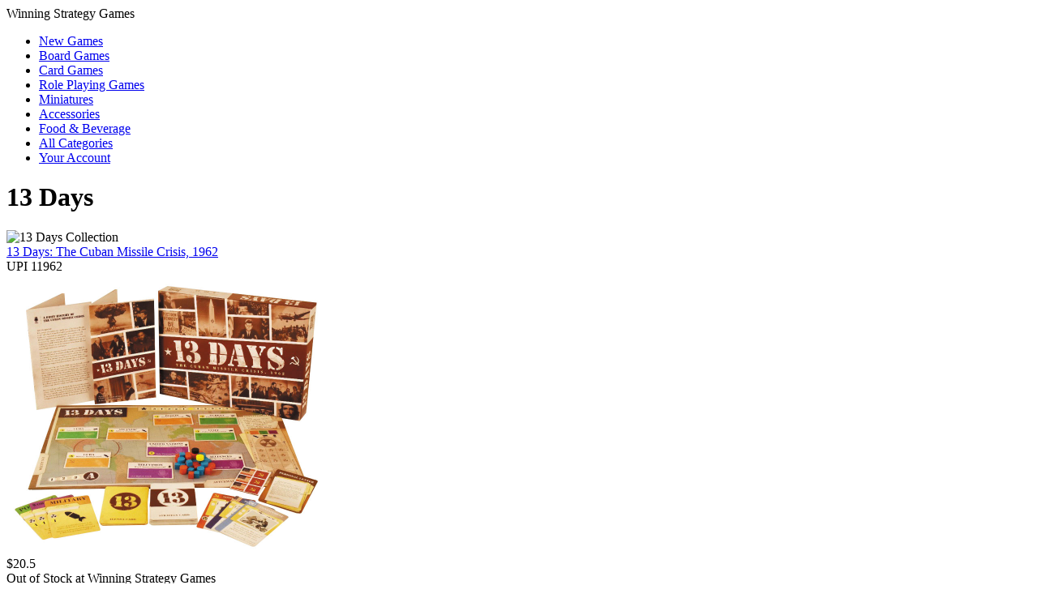

--- FILE ---
content_type: text/html
request_url: https://winningstrategy.games/collection/13-days
body_size: 2389
content:
<!doctype html>
<html lang="en">

<head>
	<meta charset="utf-8">
	<title>WSG :: Winning Strategy Games</title>
	<base href="/">

	<link rel="apple-touch-icon" sizes="180x180" href="/assets/favicon/apple-touch-icon.png">
	<link rel="icon" type="image/png" sizes="32x32" href="/assets/favicon/favicon-32x32.png">
	<link rel="icon" type="image/png" sizes="16x16" href="/assets/favicon/favicon-16x16.png">
	<link rel="manifest" href="/assets/favicon/site.webmanifest">
	<link rel="mask-icon" href="/assets/favicon/safari-pinned-tab.svg" color="#5bbad5">
	<meta name="msapplication-TileColor" content="#1e262c">
	<meta name="theme-color" content="#ffffff">

	<meta name="viewport" content="width=device-width, initial-scale=1">

	<link href="https://fonts.googleapis.com/icon?family=Material+Icons" rel="stylesheet">
	<link href="https://fonts.googleapis.com/css?family=Roboto:300,400,500,700" rel="stylesheet">
	<link href="https://fonts.googleapis.com/css?family=Lato:300,400,500,700" rel="stylesheet">
	<script src="https://www.paypalobjects.com/api/checkout.js"></script>
	<script async src="https://www.googletagmanager.com/gtag/js?id=UA-108866237-2"></script>

	<script>
		window.dataLayer = window.dataLayer || [];

		function gtag() {
			dataLayer.push(arguments);
		}
		gtag('js', new Date());
		gtag('config', 'UA-108866237-2');
	</script>

	<script async src="//pagead2.googlesyndication.com/pagead/js/adsbygoogle.js"></script>
	<script>
		(adsbygoogle = window.adsbygoogle || []).push({
			google_ad_client: "ca-pub-6882830369858400",
			enable_page_level_ads: true
		});
	</script>

                <script type="application/ld+json">
                {
                    "@context": "http://schema.org",
                    "@type": "Product",
                    "url": "https://winningstrategy.games/collection/13 Days",
                    "name": "13 Days",
                    "category": "13 Days",
                    "image": "https://content-prod-wsg.winningstrategy.gameshttps://content-prod-wsg.winningstrategy.gamesundefined",
                    "description": "Collection of 13 Days sold by Winning Strategy Games."
                }
                </script>

                <meta property="fb:pages" content="socialinert" />
                <meta property="fb:admins" content="jesse.bethke" />
    			<meta property="og:site_name" content="Winning Strategy Games" />
    			<meta property="og:title" content="13 Days collection" />
    			<meta property="og:type" content="product" />
    			<meta property="og:url" content="https://winningstrategy.games/collection/13-days" />
    		
                    <meta property="og:image" content="https://content-prod-wsg.winningstrategy.gamesundefined" />
        			<meta property="og:image:alt" content="13 Days Collection" />
                </head>

<body>
	<app-root>
	
                <div id="siteTitle">Winning Strategy Games</div>

                <div class="navigation">
                    <ul>
                        <li><a href="/">New Games</a></li>
                        <li><a href="/category/Board-Games">Board Games</a></li>
                        <li><a href="/category/Card-Games">Card Games</a></li>
                        <li><a href="/category/Role-Playing-Games">Role Playing Games</a></li>
                        <li><a href="/category/Miniatures">Miniatures</a></li>
                        <li><a href="/category/Accessories">Accessories</a></li>
                        <li><a href="/category/Food-&-Beverage">Food & Beverage</a></li>
                        <li><a href="/collection">All Categories</a></li>
                        <li><a href="/account">Your Account</a></li>
                    </ul>
                </div>

    			<h1>13 Days</h1>


    		
                    <img src="https://content-prod-wsg.winningstrategy.gamesundefined" style="max-width: 400px; max-height: 400px;" alt="13 Days Collection" />
                
                        <div class="product" itemscope itemtype="https://schema.org/Product">
                            <div>
                                <a href="https://winningstrategy.games/product/UPI-11962">
                                    <span itemprop="name">13 Days: The Cuban Missile Crisis, 1962</span>
                                </a>
                            </div>
                            <div itemprop="sku">UPI 11962</div>
                            <link itemprop="itemCondition" href="https://schema.org/NewCondition" />
                    
                            <img itemprop="image" src="https://content-prod-wsg.winningstrategy.games/products/UPI-11962/1/source.png" style="max-width: 400px; max-height: 400px;" alt="13 Days: The Cuban Missile Crisis, 1962 Box Front" />
                            
                            <div itemprop="offers" itemscope itemtype="https://schema.org/Offer">
                                <meta itemprop="priceCurrency" content="USD" />
                                $<span itemprop="price">20.5</span>

                                <div>
                                    <link itemprop="availability" href="https://schema.org/InStock" />
                                    Out of Stock
                                    at
                                    <span itemprop="seller" itemscope itemtype="https://schema.org/Organization">
                                        <span itemprop="name">Winning Strategy Games</span>
                                    </span>
                                </div>

                                <link itemprop="url" href="https://winningstrategy.games/product/UPI-11962" />
                            </div>


                        </div>
                    
                        <div class="product" itemscope itemtype="https://schema.org/Product">
                            <div>
                                <a href="https://winningstrategy.games/product/UPI-11962DEM">
                                    <span itemprop="name">13 Days: The Cuban Missile Crisis, 1962 Demo Copy</span>
                                </a>
                            </div>
                            <div itemprop="sku">UPI 11962DEM</div>
                            <link itemprop="itemCondition" href="https://schema.org/NewCondition" />
                    
                            <div itemprop="offers" itemscope itemtype="https://schema.org/Offer">
                                <meta itemprop="priceCurrency" content="USD" />
                                $<span itemprop="price">7.5</span>

                                <div>
                                    <link itemprop="availability" href="https://schema.org/InStock" />
                                    Out of Stock
                                    at
                                    <span itemprop="seller" itemscope itemtype="https://schema.org/Organization">
                                        <span itemprop="name">Winning Strategy Games</span>
                                    </span>
                                </div>

                                <link itemprop="url" href="https://winningstrategy.games/product/UPI-11962DEM" />
                            </div>


                        </div>
                    
                        <div class="product" itemscope itemtype="https://schema.org/Product">
                            <div>
                                <a href="https://winningstrategy.games/product/CLP-112">
                                    <span itemprop="name">12 Days</span>
                                </a>
                            </div>
                            <div itemprop="sku">CLP 112</div>
                            <link itemprop="itemCondition" href="https://schema.org/NewCondition" />
                    
                            <img itemprop="image" src="https://content-prod-wsg.winningstrategy.games/products/CLP-112/1/source.png" style="max-width: 400px; max-height: 400px;" alt="12 Days Box Front" />
                            
                            <div itemprop="offers" itemscope itemtype="https://schema.org/Offer">
                                <meta itemprop="priceCurrency" content="USD" />
                                $<span itemprop="price">6</span>

                                <div>
                                    <link itemprop="availability" href="https://schema.org/InStock" />
                                    Out of Stock
                                    at
                                    <span itemprop="seller" itemscope itemtype="https://schema.org/Organization">
                                        <span itemprop="name">Winning Strategy Games</span>
                                    </span>
                                </div>

                                <link itemprop="url" href="https://winningstrategy.games/product/CLP-112" />
                            </div>


                        </div>
                    
                        <div class="product" itemscope itemtype="https://schema.org/Product">
                            <div>
                                <a href="https://winningstrategy.games/product/UPI-11963">
                                    <span itemprop="name">13 Minutes: The Cuban Missile Crisis</span>
                                </a>
                            </div>
                            <div itemprop="sku">UPI 11963</div>
                            <link itemprop="itemCondition" href="https://schema.org/NewCondition" />
                    
                            <img itemprop="image" src="https://content-prod-wsg.winningstrategy.games/products/UPI-11963/1/source.png" style="max-width: 400px; max-height: 400px;" alt="13 Minutes: The Cuban Missile Crisis Box Front" />
                            
                            <div itemprop="offers" itemscope itemtype="https://schema.org/Offer">
                                <meta itemprop="priceCurrency" content="USD" />
                                $<span itemprop="price">5.15</span>

                                <div>
                                    <link itemprop="availability" href="https://schema.org/InStock" />
                                    In Stock
                                    at
                                    <span itemprop="seller" itemscope itemtype="https://schema.org/Organization">
                                        <span itemprop="name">Winning Strategy Games</span>
                                    </span>
                                </div>

                                <link itemprop="url" href="https://winningstrategy.games/product/UPI-11963" />
                            </div>


                        </div>
                    
                        <div class="product" itemscope itemtype="https://schema.org/Product">
                            <div>
                                <a href="https://winningstrategy.games/product/UPI-11963DEM">
                                    <span itemprop="name">13 Minutes: The Cuban Missile Crisis Demo Copy</span>
                                </a>
                            </div>
                            <div itemprop="sku">UPI 11963DEM</div>
                            <link itemprop="itemCondition" href="https://schema.org/NewCondition" />
                    
                            <div itemprop="offers" itemscope itemtype="https://schema.org/Offer">
                                <meta itemprop="priceCurrency" content="USD" />
                                $<span itemprop="price">2.5</span>

                                <div>
                                    <link itemprop="availability" href="https://schema.org/InStock" />
                                    Out of Stock
                                    at
                                    <span itemprop="seller" itemscope itemtype="https://schema.org/Organization">
                                        <span itemprop="name">Winning Strategy Games</span>
                                    </span>
                                </div>

                                <link itemprop="url" href="https://winningstrategy.games/product/UPI-11963DEM" />
                            </div>


                        </div>
                    
                        <div class="product" itemscope itemtype="https://schema.org/Product">
                            <div>
                                <a href="https://winningstrategy.games/product/COL-TTC001">
                                    <span itemprop="name">13 Clues</span>
                                </a>
                            </div>
                            <div itemprop="sku">COL TTC001</div>
                            <link itemprop="itemCondition" href="https://schema.org/NewCondition" />
                    
                            <img itemprop="image" src="https://content-prod-wsg.winningstrategy.games/products/COL-TTC001/1/source.png" style="max-width: 400px; max-height: 400px;" alt="13 Clues Box Front" />
                            
                            <div itemprop="offers" itemscope itemtype="https://schema.org/Offer">
                                <meta itemprop="priceCurrency" content="USD" />
                                $<span itemprop="price">29.99</span>

                                <div>
                                    <link itemprop="availability" href="https://schema.org/InStock" />
                                    In Stock
                                    at
                                    <span itemprop="seller" itemscope itemtype="https://schema.org/Organization">
                                        <span itemprop="name">Winning Strategy Games</span>
                                    </span>
                                </div>

                                <link itemprop="url" href="https://winningstrategy.games/product/COL-TTC001" />
                            </div>


                        </div>
                    
                        <div class="product" itemscope itemtype="https://schema.org/Product">
                            <div>
                                <a href="https://winningstrategy.games/product/COL-TTC001D">
                                    <span itemprop="name">13 Clues Demo</span>
                                </a>
                            </div>
                            <div itemprop="sku">COL TTC001D</div>
                            <link itemprop="itemCondition" href="https://schema.org/NewCondition" />
                    
                            <div itemprop="offers" itemscope itemtype="https://schema.org/Offer">
                                <meta itemprop="priceCurrency" content="USD" />
                                $<span itemprop="price">7.5</span>

                                <div>
                                    <link itemprop="availability" href="https://schema.org/InStock" />
                                    In Stock
                                    at
                                    <span itemprop="seller" itemscope itemtype="https://schema.org/Organization">
                                        <span itemprop="name">Winning Strategy Games</span>
                                    </span>
                                </div>

                                <link itemprop="url" href="https://winningstrategy.games/product/COL-TTC001D" />
                            </div>


                        </div>
                    
                        <div class="product" itemscope itemtype="https://schema.org/Product">
                            <div>
                                <a href="https://winningstrategy.games/product/TTT-1019">
                                    <span itemprop="name">Pioneer Days</span>
                                </a>
                            </div>
                            <div itemprop="sku">TTT 1019</div>
                            <link itemprop="itemCondition" href="https://schema.org/NewCondition" />
                    
                            <img itemprop="image" src="https://content-prod-wsg.winningstrategy.games/products/TTT-1019/1/source.png" style="max-width: 400px; max-height: 400px;" alt="Pioneer Days Box Front" />
                            
                            <div itemprop="offers" itemscope itemtype="https://schema.org/Offer">
                                <meta itemprop="priceCurrency" content="USD" />
                                $<span itemprop="price">59.95</span>

                                <div>
                                    <link itemprop="availability" href="https://schema.org/InStock" />
                                    In Stock
                                    at
                                    <span itemprop="seller" itemscope itemtype="https://schema.org/Organization">
                                        <span itemprop="name">Winning Strategy Games</span>
                                    </span>
                                </div>

                                <link itemprop="url" href="https://winningstrategy.games/product/TTT-1019" />
                            </div>


                        </div>
                    
                        <div class="product" itemscope itemtype="https://schema.org/Product">
                            <div>
                                <a href="https://winningstrategy.games/product/OSP-LZA001">
                                    <span itemprop="name">Last Days: Zombie Apocalypse - A Game Of Survival Horror</span>
                                </a>
                            </div>
                            <div itemprop="sku">OSP LZA001</div>
                            <link itemprop="itemCondition" href="https://schema.org/NewCondition" />
                    
                            <img itemprop="image" src="https://content-prod-wsg.winningstrategy.games/products/OSP-LZA001/1/source.png" style="max-width: 400px; max-height: 400px;" alt="Last Days: Zombie Apocalypse - A Game Of Survival Horror Box Front" />
                            
                            <div itemprop="offers" itemscope itemtype="https://schema.org/Offer">
                                <meta itemprop="priceCurrency" content="USD" />
                                $<span itemprop="price">30</span>

                                <div>
                                    <link itemprop="availability" href="https://schema.org/InStock" />
                                    Out of Stock
                                    at
                                    <span itemprop="seller" itemscope itemtype="https://schema.org/Organization">
                                        <span itemprop="name">Winning Strategy Games</span>
                                    </span>
                                </div>

                                <link itemprop="url" href="https://winningstrategy.games/product/OSP-LZA001" />
                            </div>


                        </div>
                    
                        <div class="product" itemscope itemtype="https://schema.org/Product">
                            <div>
                                <a href="https://winningstrategy.games/product/HPS-VPG07022">
                                    <span itemprop="name">Hundred Days 20 Box</span>
                                </a>
                            </div>
                            <div itemprop="sku">HPS VPG07022</div>
                            <link itemprop="itemCondition" href="https://schema.org/NewCondition" />
                    
                            <div itemprop="offers" itemscope itemtype="https://schema.org/Offer">
                                <meta itemprop="priceCurrency" content="USD" />
                                $<span itemprop="price">49.99</span>

                                <div>
                                    <link itemprop="availability" href="https://schema.org/InStock" />
                                    Out of Stock
                                    at
                                    <span itemprop="seller" itemscope itemtype="https://schema.org/Organization">
                                        <span itemprop="name">Winning Strategy Games</span>
                                    </span>
                                </div>

                                <link itemprop="url" href="https://winningstrategy.games/product/HPS-VPG07022" />
                            </div>


                        </div>
                    
                        <div class="product" itemscope itemtype="https://schema.org/Product">
                            <div>
                                <a href="https://winningstrategy.games/product/OSP-PLZA001">
                                    <span itemprop="name">Last Days: Zombie Apocalypse - A Game of Survival Horror</span>
                                </a>
                            </div>
                            <div itemprop="sku">OSP PLZA001</div>
                            <link itemprop="itemCondition" href="https://schema.org/NewCondition" />
                    
                            <div itemprop="offers" itemscope itemtype="https://schema.org/Offer">
                                <meta itemprop="priceCurrency" content="USD" />
                                $<span itemprop="price">30</span>

                                <div>
                                    <link itemprop="availability" href="https://schema.org/InStock" />
                                    Out of Stock
                                    at
                                    <span itemprop="seller" itemscope itemtype="https://schema.org/Organization">
                                        <span itemprop="name">Winning Strategy Games</span>
                                    </span>
                                </div>

                                <link itemprop="url" href="https://winningstrategy.games/product/OSP-PLZA001" />
                            </div>


                        </div>
                    
                        <div class="product" itemscope itemtype="https://schema.org/Product">
                            <div>
                                <a href="https://winningstrategy.games/product/VPT-G07022">
                                    <span itemprop="name">Hundred Days 20 Box</span>
                                </a>
                            </div>
                            <div itemprop="sku">VPT G07022</div>
                            <link itemprop="itemCondition" href="https://schema.org/NewCondition" />
                    
                            <img itemprop="image" src="https://content-prod-wsg.winningstrategy.games/products/VPT-G07022/1/source.png" style="max-width: 400px; max-height: 400px;" alt="Hundred Days 20 Box Box Front" />
                            
                            <div itemprop="offers" itemscope itemtype="https://schema.org/Offer">
                                <meta itemprop="priceCurrency" content="USD" />
                                $<span itemprop="price">49.99</span>

                                <div>
                                    <link itemprop="availability" href="https://schema.org/InStock" />
                                    Out of Stock
                                    at
                                    <span itemprop="seller" itemscope itemtype="https://schema.org/Organization">
                                        <span itemprop="name">Winning Strategy Games</span>
                                    </span>
                                </div>

                                <link itemprop="url" href="https://winningstrategy.games/product/VPT-G07022" />
                            </div>


                        </div>
                    
                        <div class="product" itemscope itemtype="https://schema.org/Product">
                            <div>
                                <a href="https://winningstrategy.games/product/IEL-51340">
                                    <span itemprop="name">Around The World In 80 Days</span>
                                </a>
                            </div>
                            <div itemprop="sku">IEL 51340</div>
                            <link itemprop="itemCondition" href="https://schema.org/NewCondition" />
                    
                            <img itemprop="image" src="https://content-prod-wsg.winningstrategy.games/products/IEL-51340/1/source.png" style="max-width: 400px; max-height: 400px;" alt="Around The World In 80 Days Box Front" />
                            
                            <div itemprop="offers" itemscope itemtype="https://schema.org/Offer">
                                <meta itemprop="priceCurrency" content="USD" />
                                $<span itemprop="price">39.99</span>

                                <div>
                                    <link itemprop="availability" href="https://schema.org/InStock" />
                                    In Stock
                                    at
                                    <span itemprop="seller" itemscope itemtype="https://schema.org/Organization">
                                        <span itemprop="name">Winning Strategy Games</span>
                                    </span>
                                </div>

                                <link itemprop="url" href="https://winningstrategy.games/product/IEL-51340" />
                            </div>


                        </div>
                    </app-root>
<script type="text/javascript" src="runtime.js"></script><script type="text/javascript" src="polyfills.js"></script><script type="text/javascript" src="styles.js"></script><script type="text/javascript" src="vendor.js"></script><script type="text/javascript" src="main.js"></script></body>

</html>


--- FILE ---
content_type: text/html
request_url: https://winningstrategy.games/runtime.js
body_size: 1347
content:
<!doctype html>
<html lang="en">

<head>
	<meta charset="utf-8">
	<title>WSG :: Winning Strategy Games</title>
	<base href="/">

	<link rel="apple-touch-icon" sizes="180x180" href="/assets/favicon/apple-touch-icon.png">
	<link rel="icon" type="image/png" sizes="32x32" href="/assets/favicon/favicon-32x32.png">
	<link rel="icon" type="image/png" sizes="16x16" href="/assets/favicon/favicon-16x16.png">
	<link rel="manifest" href="/assets/favicon/site.webmanifest">
	<link rel="mask-icon" href="/assets/favicon/safari-pinned-tab.svg" color="#5bbad5">
	<meta name="msapplication-TileColor" content="#1e262c">
	<meta name="theme-color" content="#ffffff">

	<meta name="viewport" content="width=device-width, initial-scale=1">

	<link href="https://fonts.googleapis.com/icon?family=Material+Icons" rel="stylesheet">
	<link href="https://fonts.googleapis.com/css?family=Roboto:300,400,500,700" rel="stylesheet">
	<link href="https://fonts.googleapis.com/css?family=Lato:300,400,500,700" rel="stylesheet">
	<script src="https://www.paypalobjects.com/api/checkout.js"></script>
	<script async src="https://www.googletagmanager.com/gtag/js?id=UA-108866237-2"></script>

	<script>
		window.dataLayer = window.dataLayer || [];

		function gtag() {
			dataLayer.push(arguments);
		}
		gtag('js', new Date());
		gtag('config', 'UA-108866237-2');
	</script>

	<script async src="//pagead2.googlesyndication.com/pagead/js/adsbygoogle.js"></script>
	<script>
	  (adsbygoogle = window.adsbygoogle || []).push({
	    google_ad_client: "ca-pub-6882830369858400",
	    enable_page_level_ads: true
	  });
	</script>
<link rel="stylesheet" href="styles.b1970a30b9eb83e2053c.css"></head>

<body>
	<script>
	  window.fbAsyncInit = function() {
	    FB.init({
	      appId      : '2108857689201869',
	      cookie     : true,
	      xfbml      : true,
	      version    : 'v3.2'
	    });

	    FB.AppEvents.logPageView();

	  };

	  (function(d, s, id){
	     var js, fjs = d.getElementsByTagName(s)[0];
	     if (d.getElementById(id)) {return;}
	     js = d.createElement(s); js.id = id;
	     js.src = "https://connect.facebook.net/en_US/sdk.js";
	     fjs.parentNode.insertBefore(js, fjs);
	   }(document, 'script', 'facebook-jssdk'));
	</script>

	<app-root>
		<link rel="stylesheet" href="/assets/preload.css" />
		<div id="preload">
			<div id="toolbar">
				<img id="siteLogo" src="/assets/logo/WSG-Master_WSG-Logo-BlueYellow.svg" alt="Winning Strategy Games" />
			</div>
			<div id="tagLine">
				<span>Develop your Winning Strategy</span><span>with 30,000 games, books, and accessories</span>
			</div>

		</div>
	</app-root>
<script src="runtime.741402d1d47331ce975c.js"></script><script src="polyfills-es5.208c7a382b530c5d3d14.js" nomodule></script><script src="polyfills.698fcc5775e0c8259bbd.js"></script><script src="vendor.443c9d53e8170fc184c3.js"></script><script src="main.b268d3d99ed9b9ee2463.js"></script></body>

</html>


--- FILE ---
content_type: text/html
request_url: https://winningstrategy.games/polyfills.js
body_size: 1347
content:
<!doctype html>
<html lang="en">

<head>
	<meta charset="utf-8">
	<title>WSG :: Winning Strategy Games</title>
	<base href="/">

	<link rel="apple-touch-icon" sizes="180x180" href="/assets/favicon/apple-touch-icon.png">
	<link rel="icon" type="image/png" sizes="32x32" href="/assets/favicon/favicon-32x32.png">
	<link rel="icon" type="image/png" sizes="16x16" href="/assets/favicon/favicon-16x16.png">
	<link rel="manifest" href="/assets/favicon/site.webmanifest">
	<link rel="mask-icon" href="/assets/favicon/safari-pinned-tab.svg" color="#5bbad5">
	<meta name="msapplication-TileColor" content="#1e262c">
	<meta name="theme-color" content="#ffffff">

	<meta name="viewport" content="width=device-width, initial-scale=1">

	<link href="https://fonts.googleapis.com/icon?family=Material+Icons" rel="stylesheet">
	<link href="https://fonts.googleapis.com/css?family=Roboto:300,400,500,700" rel="stylesheet">
	<link href="https://fonts.googleapis.com/css?family=Lato:300,400,500,700" rel="stylesheet">
	<script src="https://www.paypalobjects.com/api/checkout.js"></script>
	<script async src="https://www.googletagmanager.com/gtag/js?id=UA-108866237-2"></script>

	<script>
		window.dataLayer = window.dataLayer || [];

		function gtag() {
			dataLayer.push(arguments);
		}
		gtag('js', new Date());
		gtag('config', 'UA-108866237-2');
	</script>

	<script async src="//pagead2.googlesyndication.com/pagead/js/adsbygoogle.js"></script>
	<script>
	  (adsbygoogle = window.adsbygoogle || []).push({
	    google_ad_client: "ca-pub-6882830369858400",
	    enable_page_level_ads: true
	  });
	</script>
<link rel="stylesheet" href="styles.b1970a30b9eb83e2053c.css"></head>

<body>
	<script>
	  window.fbAsyncInit = function() {
	    FB.init({
	      appId      : '2108857689201869',
	      cookie     : true,
	      xfbml      : true,
	      version    : 'v3.2'
	    });

	    FB.AppEvents.logPageView();

	  };

	  (function(d, s, id){
	     var js, fjs = d.getElementsByTagName(s)[0];
	     if (d.getElementById(id)) {return;}
	     js = d.createElement(s); js.id = id;
	     js.src = "https://connect.facebook.net/en_US/sdk.js";
	     fjs.parentNode.insertBefore(js, fjs);
	   }(document, 'script', 'facebook-jssdk'));
	</script>

	<app-root>
		<link rel="stylesheet" href="/assets/preload.css" />
		<div id="preload">
			<div id="toolbar">
				<img id="siteLogo" src="/assets/logo/WSG-Master_WSG-Logo-BlueYellow.svg" alt="Winning Strategy Games" />
			</div>
			<div id="tagLine">
				<span>Develop your Winning Strategy</span><span>with 30,000 games, books, and accessories</span>
			</div>

		</div>
	</app-root>
<script src="runtime.741402d1d47331ce975c.js"></script><script src="polyfills-es5.208c7a382b530c5d3d14.js" nomodule></script><script src="polyfills.698fcc5775e0c8259bbd.js"></script><script src="vendor.443c9d53e8170fc184c3.js"></script><script src="main.b268d3d99ed9b9ee2463.js"></script></body>

</html>


--- FILE ---
content_type: text/html
request_url: https://winningstrategy.games/main.js
body_size: 1347
content:
<!doctype html>
<html lang="en">

<head>
	<meta charset="utf-8">
	<title>WSG :: Winning Strategy Games</title>
	<base href="/">

	<link rel="apple-touch-icon" sizes="180x180" href="/assets/favicon/apple-touch-icon.png">
	<link rel="icon" type="image/png" sizes="32x32" href="/assets/favicon/favicon-32x32.png">
	<link rel="icon" type="image/png" sizes="16x16" href="/assets/favicon/favicon-16x16.png">
	<link rel="manifest" href="/assets/favicon/site.webmanifest">
	<link rel="mask-icon" href="/assets/favicon/safari-pinned-tab.svg" color="#5bbad5">
	<meta name="msapplication-TileColor" content="#1e262c">
	<meta name="theme-color" content="#ffffff">

	<meta name="viewport" content="width=device-width, initial-scale=1">

	<link href="https://fonts.googleapis.com/icon?family=Material+Icons" rel="stylesheet">
	<link href="https://fonts.googleapis.com/css?family=Roboto:300,400,500,700" rel="stylesheet">
	<link href="https://fonts.googleapis.com/css?family=Lato:300,400,500,700" rel="stylesheet">
	<script src="https://www.paypalobjects.com/api/checkout.js"></script>
	<script async src="https://www.googletagmanager.com/gtag/js?id=UA-108866237-2"></script>

	<script>
		window.dataLayer = window.dataLayer || [];

		function gtag() {
			dataLayer.push(arguments);
		}
		gtag('js', new Date());
		gtag('config', 'UA-108866237-2');
	</script>

	<script async src="//pagead2.googlesyndication.com/pagead/js/adsbygoogle.js"></script>
	<script>
	  (adsbygoogle = window.adsbygoogle || []).push({
	    google_ad_client: "ca-pub-6882830369858400",
	    enable_page_level_ads: true
	  });
	</script>
<link rel="stylesheet" href="styles.b1970a30b9eb83e2053c.css"></head>

<body>
	<script>
	  window.fbAsyncInit = function() {
	    FB.init({
	      appId      : '2108857689201869',
	      cookie     : true,
	      xfbml      : true,
	      version    : 'v3.2'
	    });

	    FB.AppEvents.logPageView();

	  };

	  (function(d, s, id){
	     var js, fjs = d.getElementsByTagName(s)[0];
	     if (d.getElementById(id)) {return;}
	     js = d.createElement(s); js.id = id;
	     js.src = "https://connect.facebook.net/en_US/sdk.js";
	     fjs.parentNode.insertBefore(js, fjs);
	   }(document, 'script', 'facebook-jssdk'));
	</script>

	<app-root>
		<link rel="stylesheet" href="/assets/preload.css" />
		<div id="preload">
			<div id="toolbar">
				<img id="siteLogo" src="/assets/logo/WSG-Master_WSG-Logo-BlueYellow.svg" alt="Winning Strategy Games" />
			</div>
			<div id="tagLine">
				<span>Develop your Winning Strategy</span><span>with 30,000 games, books, and accessories</span>
			</div>

		</div>
	</app-root>
<script src="runtime.741402d1d47331ce975c.js"></script><script src="polyfills-es5.208c7a382b530c5d3d14.js" nomodule></script><script src="polyfills.698fcc5775e0c8259bbd.js"></script><script src="vendor.443c9d53e8170fc184c3.js"></script><script src="main.b268d3d99ed9b9ee2463.js"></script></body>

</html>


--- FILE ---
content_type: text/html; charset=utf-8
request_url: https://www.google.com/recaptcha/api2/aframe
body_size: 257
content:
<!DOCTYPE HTML><html><head><meta http-equiv="content-type" content="text/html; charset=UTF-8"></head><body><script nonce="JpG9FStYmbV-Fdh3ftLmWg">/** Anti-fraud and anti-abuse applications only. See google.com/recaptcha */ try{var clients={'sodar':'https://pagead2.googlesyndication.com/pagead/sodar?'};window.addEventListener("message",function(a){try{if(a.source===window.parent){var b=JSON.parse(a.data);var c=clients[b['id']];if(c){var d=document.createElement('img');d.src=c+b['params']+'&rc='+(localStorage.getItem("rc::a")?sessionStorage.getItem("rc::b"):"");window.document.body.appendChild(d);sessionStorage.setItem("rc::e",parseInt(sessionStorage.getItem("rc::e")||0)+1);localStorage.setItem("rc::h",'1769102668114');}}}catch(b){}});window.parent.postMessage("_grecaptcha_ready", "*");}catch(b){}</script></body></html>